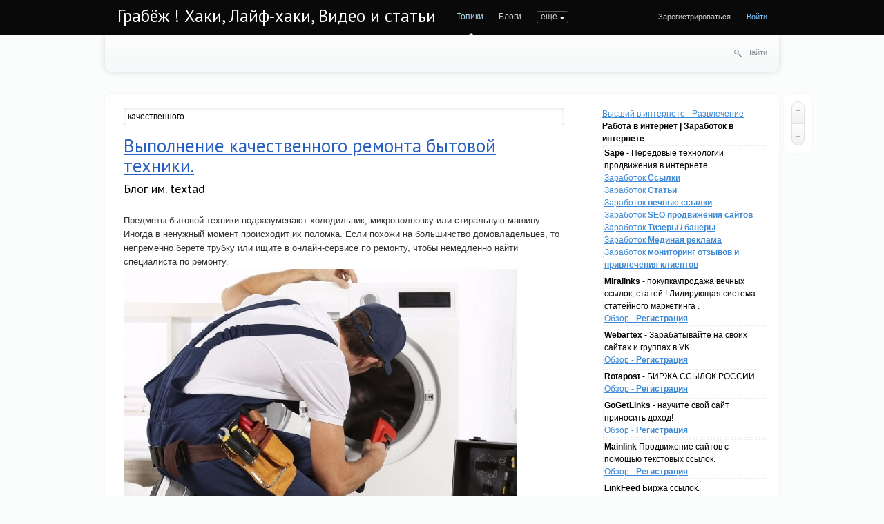

--- FILE ---
content_type: text/html; charset=utf-8
request_url: http://megagrabber.ru/tag/%D0%BA%D0%B0%D1%87%D0%B5%D1%81%D1%82%D0%B2%D0%B5%D0%BD%D0%BD%D0%BE%D0%B3%D0%BE/
body_size: 11634
content:
<!doctype html>

<!--[if lt IE 7]> <html class="no-js ie6 oldie" lang="ru"> <![endif]-->
<!--[if IE 7]>    <html class="no-js ie7 oldie" lang="ru"> <![endif]-->
<!--[if IE 8]>    <html class="no-js ie8 oldie" lang="ru"> <![endif]-->
<!--[if gt IE 8]><!--> <html class="no-js" lang="ru"> <!--<![endif]-->

<head>
	
	
	<meta charset="utf-8">
	<meta http-equiv="X-UA-Compatible" content="IE=edge,chrome=1">
	
	<title>качественного / Поиск по тегам / Грабёж ! Хаки, Лайф-хаки, Видео и статьи</title>
	
	<meta name="description" content="Немного примеров взломов , хакерства и лайф-хакерства. А также познавательное видео и статьи">
	<meta name="keywords" content="статьи, видел, взлом, грабер, наука , позновательно, примеры,, Выполнение,качественного,ремонта">

	<link rel='stylesheet' type='text/css' href='http://megagrabber.ru/templates/cache/synio/9a600e22aa7362eedb0b12e4f2b4e2d2.css' />

	
	<link href='http://fonts.googleapis.com/css?family=PT+Sans:400,700&subset=latin,cyrillic' rel='stylesheet' type='text/css'>

	<link href="http://megagrabber.ru/templates/skin/synio/images/favicon.ico?v1" rel="shortcut icon" />
	<link rel="search" type="application/opensearchdescription+xml" href="http://megagrabber.ru/search/opensearch/" title="Грабёж ! Хаки, Лайф-хаки, Видео и статьи" />

			<link rel="alternate" type="application/rss+xml" href="http://megagrabber.ru/rss/tag/качественного/" title="качественного">
	
			<link rel="canonical" href="http://megagrabber.ru/tag/качественного/" />
	
		
	
	<script type="text/javascript">
		var DIR_WEB_ROOT 			= 'http://megagrabber.ru';
		var DIR_STATIC_SKIN 		= 'http://megagrabber.ru/templates/skin/synio';
		var DIR_ROOT_ENGINE_LIB 	= 'http://megagrabber.ru/engine/lib';
		var LIVESTREET_SECURITY_KEY = '9f7048369c0309bdac636672159ce4dd';
		var SESSION_ID				= '0sier4strdb0m2mr66nau722t0';
		var BLOG_USE_TINYMCE		= '';
		
		var TINYMCE_LANG = 'en';
					TINYMCE_LANG = 'ru';
		
		var aRouter = new Array();
					aRouter['error'] = 'http://megagrabber.ru/error/';
					aRouter['registration'] = 'http://megagrabber.ru/registration/';
					aRouter['profile'] = 'http://megagrabber.ru/profile/';
					aRouter['my'] = 'http://megagrabber.ru/my/';
					aRouter['blog'] = 'http://megagrabber.ru/blog/';
					aRouter['personal_blog'] = 'http://megagrabber.ru/personal_blog/';
					aRouter['index'] = 'http://megagrabber.ru/index/';
					aRouter['topic'] = 'http://megagrabber.ru/topic/';
					aRouter['login'] = 'http://megagrabber.ru/login/';
					aRouter['people'] = 'http://megagrabber.ru/people/';
					aRouter['settings'] = 'http://megagrabber.ru/settings/';
					aRouter['tag'] = 'http://megagrabber.ru/tag/';
					aRouter['talk'] = 'http://megagrabber.ru/talk/';
					aRouter['comments'] = 'http://megagrabber.ru/comments/';
					aRouter['rss'] = 'http://megagrabber.ru/rss/';
					aRouter['link'] = 'http://megagrabber.ru/link/';
					aRouter['question'] = 'http://megagrabber.ru/question/';
					aRouter['blogs'] = 'http://megagrabber.ru/blogs/';
					aRouter['search'] = 'http://megagrabber.ru/search/';
					aRouter['admin'] = 'http://megagrabber.ru/admin/';
					aRouter['ajax'] = 'http://megagrabber.ru/ajax/';
					aRouter['feed'] = 'http://megagrabber.ru/feed/';
					aRouter['stream'] = 'http://megagrabber.ru/stream/';
					aRouter['photoset'] = 'http://megagrabber.ru/photoset/';
					aRouter['subscribe'] = 'http://megagrabber.ru/subscribe/';
			</script>
	
	
	<script type='text/javascript' src='http://megagrabber.ru/templates/cache/synio/91a5fb458981cd8e2ac702d30dc7680f.js'></script>
<!--[if lt IE 9]><script type='text/javascript' src='http://megagrabber.ru/engine/lib/external/html5shiv.js'></script><![endif]-->
<script type='text/javascript' src='http://yandex.st/share/share.js'></script>


	
	<script type="text/javascript">
		var tinyMCE = false;
		ls.lang.load([]);
		ls.registry.set('comment_max_tree',5);
		ls.registry.set('block_stream_show_tip',true);
	</script>
	
	
			<style>
			#container {
				width: 976px;
			}
		</style>
		
	
	
<!-- SAPE RTB JS -->
<script
    async="async"
    src="https://cdn-rtb.sape.ru/rtb-b/js/934/2/128934.js"
    type="text/javascript">
</script>
<!-- SAPE RTB END -->
</head>



	
	



<body class=" ls-user-role-guest ls-user-role-not-admin width-fixed">
	
	
	
				<div class="modal modal-login" id="window_login_form">
		<header class="modal-header">
			<a href="#" class="close jqmClose"></a>
		</header>
		
		
		<script type="text/javascript">
			jQuery(function($){
				$('#popup-login-form').bind('submit',function(){
					ls.user.login('popup-login-form');
					return false;
				});
				$('#popup-login-form-submit').attr('disabled',false);
			});
		</script>
		
		<div class="modal-content">
			<ul class="nav nav-pills nav-pills-tabs">
				<li class="active js-block-popup-login-item" data-type="login"><a href="#">Войти</a></li>
									<li><a href="http://megagrabber.ru/registration/">Регистрация</a></li>
								<li class="js-block-popup-login-item" data-type="reminder"><a href="#">Восстановление пароля</a></li>
			</ul>
			
			
			<div class="tab-content js-block-popup-login-content" data-type="login">
				
				<form action="http://megagrabber.ru/login/" method="post" id="popup-login-form">
					

					<p><input type="text" name="login" id="popup-login" placeholder="Логин или эл. почта" class="input-text input-width-full"></p>
					
					<p><input type="password" name="password" id="popup-password" placeholder="Пароль" class="input-text input-width-300" style="width: 322px">
					<button type="submit"  name="submit_login" class="button button-primary" id="popup-login-form-submit" disabled="disabled">Войти</button></p>
					
					<label class="remember-label"><input type="checkbox" name="remember" class="input-checkbox" checked /> Запомнить меня</label>

					<small class="validate-error-hide validate-error-login"></small>
					

					<input type="hidden" name="return-path" value="http://megagrabber.ru/tag/качественного">
				</form>
				
			</div>


						
			
			<div data-type="reminder" class="tab-content js-block-popup-login-content" style="display:none;">
				<script type="text/javascript">
					jQuery(document).ready(function($){
						$('#popup-reminder-form').bind('submit',function(){
							ls.user.reminder('popup-reminder-form');
							return false;
						});
						$('#popup-reminder-form-submit').attr('disabled',false);
					});
				</script>
				<form action="http://megagrabber.ru/login/reminder/" method="POST" id="popup-reminder-form">
					<p>
					<input type="text" name="mail" placeholder="Ваш e-mail" id="popup-reminder-mail" class="input-text input-width-300" />
					<small class="validate-error-hide validate-error-reminder"></small></p>

					<button type="submit" name="submit_reminder" class="button button-primary" id="popup-reminder-form-submit" disabled="disabled">Получить ссылку на изменение пароля</button>
				</form>
			</div>
		</div>
	</div>

		


	
	<div id="header-back"></div>
	
	<div id="container" class="">
		<header id="header" role="banner">
	
	<h1 class="site-name"><a href="http://megagrabber.ru">Грабёж ! Хаки, Лайф-хаки, Видео и статьи</a></h1>
	
	
	<ul class="nav nav-main" id="nav-main">
		<li class="active"><a href="http://megagrabber.ru">Топики</a> <i></i></li>
		<li ><a href="http://megagrabber.ru/blogs/">Блоги</a> <i></i></li>
		<li ><a href="http://megagrabber.ru/people/">Люди</a> <i></i></li>
		<li ><a href="http://megagrabber.ru/stream/">Активность</a> <i></i></li>

		

		<li class="nav-main-more"><a href="#" id="dropdown-mainmenu-trigger" onclick="return false">еще</a></li>
	</ul>

	<ul class="dropdown-nav-main dropdown-menu" id="dropdown-mainmenu-menu"></ul>

	
	
	
	
	
			<ul class="auth">
			
			<li><a href="http://megagrabber.ru/registration/" class="js-registration-form-show">Зарегистрироваться</a></li>
			<li><a href="http://megagrabber.ru/login/" class="js-login-form-show sign-in">Войти</a></li>
		</ul>
		
		
	
	
</header>

		<nav id="nav">
		
		
	<div class="search-header">
		<div class="search-header-show" id="search-header-show"><i class="icon-synio-search"></i> <a href="#" class="link-dotted">Найти</a></div>
		
		<form class="search-header-form" id="search-header-form" action="http://megagrabber.ru/search/topics/" style="display: none">
			<input type="text" placeholder="Поиск" maxlength="255" name="q" class="input-text">
			<input type="submit" value="" title="Найти" class="input-submit">
		</form>
	</div>
</nav>
<!-- SAPE RTB DIV 600x340 -->
<div id="SRTB_1035655"></div>
<!-- SAPE RTB END -->
		<div id="wrapper" class="">
							<aside id="sidebar" >
<a href="https://7ooo.ru/funny/" class="navi">Высший в интернете - Развлечение</a>
  <b>Работа в интернет | Заработок в интернете</b>
		<style>
.callout {
    margin: 0px;
    padding: 8px;
    border-left: 5px solid #2BA4EC;
	display: block;
	font-size: 14px;
    color: #333;
	background-color: #eee;
    border-color: #2BA4EC;
	}
</style>

				<div style="display: inline-block;border: 1px dashed #eee;padding: 1px;margin: 1px;">
				<b>Sape</b> - Передовые технологии продвижения в интернете 
				<br><a href="https://www.sape.ru/r.f1154426c0.php">Заработок <b>Ссылки</b></a>
				<br><a href="https://articles.sape.ru/r.f1154426c0.php">Заработок <b>Статьи</b></a>
				<br><a href="https://pr.sape.ru/r.f1154426c0.php">Заработок <b>вечные ссылки</b></a>
				<br><a href="https://www.seowizard.ru/r.f1154426c0.php">Заработок <b>SEO продвижения сайтов</b></a>
				<br><a href="https://rtb.sape.ru/r.f1154426c0.php">Заработок <b>Тизеры / банеры</b></a>
				<br><a href="https://traffic.sape.ru/r.f1154426c0.php">Заработок <b>Мединая реклама</b></a>
				<br><a href="https://repometr.com/r.f1154426c0.php">Заработок <b>мониторинг отзывов и привлечения клиентов</b></a>
				</div>
				<div style="display: inline-block;border: 1px dashed #eee;padding: 1px;margin: 1px;">
				<b>Miralinks</b> - покупка\продажа вечных ссылок, статей ! Лидирующая система статейного маркетинга . 
				<br><a href="https://www.miralinks.ru/from:193625">Обзор - <b>Регистрация</b></a>
				</div>
				<div style="display: inline-block;border: 1px dashed #eee;padding: 1px;margin: 1px;">
				<b>Webartex</b> - Зарабатывайте на своих сайтах и группах в VK . 
				<br><a href="https://webartex.ru/?r=hiqpcpxp">Обзор - <b>Регистрация</b></a>
				</div>
				<div style="display: inline-block;border: 1px dashed #eee;padding: 1px;margin: 1px;">
				<b>Rotapost</b> - БИРЖА ССЫЛОК РОССИИ
				<br><a href="https://www.rotapost.ru?a=buxifehaxaxi">Обзор - <b>Регистрация</b></a>
				</div>
				<div style="display: inline-block;border: 1px dashed #eee;padding: 1px;margin: 1px;">
				<b>GoGetLinks</b> - научите свой сайт приносить доход! 
				<br><a href="https://gogetlinks.net/?inv=7pmrtf">Обзор - <b>Регистрация</b></a>
				</div>
				<div style="display: inline-block;border: 1px dashed #eee;padding: 1px;margin: 1px;">
				<b>Mainlink</b> Продвижение сайтов с помощью текстовых ссылок.
				<br><a href="https://www.mainlink.ru/?partnerid=123851">Обзор - <b>Регистрация</b></a>
				</div>
				<div style="display: inline-block;border: 1px dashed #eee;padding: 1px;margin: 1px;">
				<b>LinkFeed</b> Биржа ссылок.
				<br><a href="http://www.linkfeed.ru/2778633">Обзор - <b>Регистрация</b></a>
				</div>
				<br><b>Развлечения на выбор !</b><div style="display: inline-block;width:215px;border: 1px dashed #eee;padding: 2px;margin: 2px;overflow: hidden;background-color: #fff;"><div><a href="https://7ooo.ru/group/59/" style="text-decoration: none;"><div style="font-family: arial,sans-serif;font-size: 11px;color: #666;text-decoration: none;user-select: none;outline: none;border: 1px solid #eee;border-radius: 3px;background: #eee;padding: 3px;" title="Запись группы">JoyReactor - смешные картинки ...</div></a><a style="font-size: 15px;color: #444;text-decoration: none;font-family: Tahoma;" href="https://7ooo.ru/group/2026/01/18/986-post-6247275-grss-465323783.html" class="link"><b>Пост №6247275</b><br>
		<img src="https://7ooo.ru/engine/redirect.php?images=1&url=//img0.reactor.cc/pics/post/spykeee1945-artist-Tifa-Lockhart-Final-Fantasy-VII-9233872.jpeg" style="max-width: 200px;">
		Автор: x19bit

Развернуть  
Комментировать&nbsp;</a></div></div><div style="display: inline-block;width:215px;border: 1px dashed #eee;padding: 2px;margin: 2px;overflow: hidden;background-color: #fff;"><div><a href="https://7ooo.ru/group/59/" style="text-decoration: none;"><div style="font-family: arial,sans-serif;font-size: 11px;color: #666;text-decoration: none;user-select: none;outline: none;border: 1px solid #eee;border-radius: 3px;background: #eee;padding: 3px;" title="Запись группы">JoyReactor - смешные картинки ...</div></a><a style="font-size: 15px;color: #444;text-decoration: none;font-family: Tahoma;" href="https://7ooo.ru/group/2026/01/18/843-post-6247248-grss-465333913.html" class="link"><b>Пост №6247248</b><br>
		<img src="https://7ooo.ru/engine/redirect.php?images=1&url=//img1.reactor.cc/pics/post/kei-%28soundcross%29-artist-Zenless-Zone-Zero-%D0%98%D0%B3%D1%80%D1%8B-9233763.jpeg" style="max-width: 200px;">
		Автор: ReaverSK91

АвторРазвернуть  
Комментировать&nbsp;</a></div></div><div style="display: inline-block;width:215px;border: 1px dashed #eee;padding: 2px;margin: 2px;overflow: hidden;background-color: #fff;"><div><a href="https://7ooo.ru/group/59/" style="text-decoration: none;"><div style="font-family: arial,sans-serif;font-size: 11px;color: #666;text-decoration: none;user-select: none;outline: none;border: 1px solid #eee;border-radius: 3px;background: #eee;padding: 3px;" title="Запись группы">JoyReactor - смешные картинки ...</div></a><a style="font-size: 15px;color: #444;text-decoration: none;font-family: Tahoma;" href="https://7ooo.ru/group/2026/01/17/041-post-6247225-grss-465333910.html" class="link"><b>Пост №6247225</b><br>
		<img src="https://7ooo.ru/engine/redirect.php?images=1&url=//img1.reactor.cc/pics/post/Warhammer-40000-%D0%9A%D0%BE%D0%BC%D0%B8%D0%BA%D1%81%D1%8B-wh-humor-Wh-Other-9233721.jpeg" style="max-width: 200px;">
		Автор: Dendy27

Развернуть  
Комментировать&nbsp;</a></div></div><div style="display: inline-block;width:215px;border: 1px dashed #eee;padding: 2px;margin: 2px;overflow: hidden;background-color: #fff;"><div><a href="https://7ooo.ru/group/59/" style="text-decoration: none;"><div style="font-family: arial,sans-serif;font-size: 11px;color: #666;text-decoration: none;user-select: none;outline: none;border: 1px solid #eee;border-radius: 3px;background: #eee;padding: 3px;" title="Запись группы">JoyReactor - смешные картинки ...</div></a><a style="font-size: 15px;color: #444;text-decoration: none;font-family: Tahoma;" href="https://7ooo.ru/group/2026/01/17/199-post-6247213-grss-465333911.html" class="link"><b>Пост №6247213</b><br>
		<img src="https://7ooo.ru/engine/redirect.php?images=1&url=//img10.reactor.cc/pics/post/DemonUdo-artist-%D0%BD%D0%B0%D1%80%D0%B8%D1%81%D0%BE%D0%B2%D0%B0%D0%BB-%D1%81%D0%B0%D0%BC-%D0%B0%D1%80%D1%82-%D0%B1%D0%B0%D1%80%D1%8B%D1%88%D0%BD%D1%8F-9233709.jpeg" style="max-width: 200px;">
		Автор: Herturabo

Как вам короткие прически у дам?Развернуть  
Комментировать&nbsp;</a></div></div><div style="display: inline-block;width:215px;border: 1px dashed #eee;padding: 2px;margin: 2px;overflow: hidden;background-color: #fff;"><div><a href="https://7ooo.ru/group/59/" style="text-decoration: none;"><div style="font-family: arial,sans-serif;font-size: 11px;color: #666;text-decoration: none;user-select: none;outline: none;border: 1px solid #eee;border-radius: 3px;background: #eee;padding: 3px;" title="Запись группы">JoyReactor - смешные картинки ...</div></a><a style="font-size: 15px;color: #444;text-decoration: none;font-family: Tahoma;" href="https://7ooo.ru/group/2026/01/17/606-post-6247050-grss-465333906.html" class="link"><b>Пост №6247050</b><br>
		<img src="https://7ooo.ru/engine/redirect.php?images=1&url=//img0.reactor.cc/pics/post/HOMM-III-Heroes-of-Might-and-Magic-%D0%98%D0%B3%D1%80%D1%8B-9233360.png" style="max-width: 200px;">
		Автор: addisay

Развернуть  
Комментировать&nbsp;</a></div></div><div style="display: inline-block;width:215px;border: 1px dashed #eee;padding: 2px;margin: 2px;overflow: hidden;background-color: #fff;"><div><a href="https://7ooo.ru/group/59/" style="text-decoration: none;"><div style="font-family: arial,sans-serif;font-size: 11px;color: #666;text-decoration: none;user-select: none;outline: none;border: 1px solid #eee;border-radius: 3px;background: #eee;padding: 3px;" title="Запись группы">JoyReactor - смешные картинки ...</div></a><a style="font-size: 15px;color: #444;text-decoration: none;font-family: Tahoma;" href="https://7ooo.ru/group/2026/01/17/736-post-6247025-grss-465333914.html" class="link"><b>Пост №6247025</b><br>
		<img src="https://7ooo.ru/engine/redirect.php?images=1&url=//img0.reactor.cc/pics/post/Engineer-%28TF2%29-Team-Fortress-2-Team-Fortress-%D0%98%D0%B3%D1%80%D1%8B-9233326.jpeg" style="max-width: 200px;">
		Автор: Mrlighting

Тёмное прошлоеРазвернуть  
Комментировать&nbsp;</a></div></div><div style="display: inline-block;width:215px;border: 1px dashed #eee;padding: 2px;margin: 2px;overflow: hidden;background-color: #fff;"><div><a href="https://7ooo.ru/group/59/" style="text-decoration: none;"><div style="font-family: arial,sans-serif;font-size: 11px;color: #666;text-decoration: none;user-select: none;outline: none;border: 1px solid #eee;border-radius: 3px;background: #eee;padding: 3px;" title="Запись группы">JoyReactor - смешные картинки ...</div></a><a style="font-size: 15px;color: #444;text-decoration: none;font-family: Tahoma;" href="https://7ooo.ru/group/2026/01/16/486-post-6246147-grss-465333912.html" class="link"><b>Пост №6246147</b><br>
		<img src="https://7ooo.ru/engine/redirect.php?images=1&url=//img10.reactor.cc/pics/post/Ineffa-%28Genshin-Impact%29-Genshin-Impact-Aino-%28Genshin-Impact%29-Genshin-Impact-Ero-9231124.jpeg" style="max-width: 200px;">
		Автор: Anakros

Развернуть  
Комментировать&nbsp;</a></div></div>  <br><a href="https://t.me/s/ru7ooo"><b>t.me/s/ru7ooo</b></a>
				<br><a href="https://7ooo-ru.livejournal.com/"><b>7ooo-ru.livejournal.com</b></a>
				<br><a href="https://pc7ooo.livejournal.com/"><b>pc7ooo.livejournal.com/</b></a>
				<br><a href="https://vk.com/7ooo_ru"><b>vk.com/7ooo_ru</b></a>
				<br><a href="https://vk.com/kkiinnoo_ru"><b>vk.com/kkiinnoo_ru</b></a>
				<br><a href="https://vk.com/auto_7ooo"><b>vk.com/auto_7ooo</b></a>
				<br><a href="https://vk.com/pc7ooo"><b>vk.com/pc7ooo</b></a>
				<br><a href="https://vk.com/sport_7ooo"><b>vk.com/sport_7ooo</b></a>
				<br><a href="https://ok.ru/ru7ooo"><b>ok.ru/ru7ooo</b></a>
				<br><a href="https://ok.ru/pc7ooo"><b>ok.ru/pc7ooo</b></a>
				<br><a href="https://my.mail.ru/community/7ooo/"><b>my.mail.ru/community/7ooo/</b></a>
				<br><a href="https://www.pinterest.ru/7ooo_ru/высший-в-интернете/"><b>pinterest.ru/7ooo_ru/высший-в-интернете/</b></a>
				<br><a href="https://ru.pinterest.com/cetkijpk/пк-и-игры/"><b>ru.pinterest.com/cetkijpk/пк-и-игры/</b></a>
				<br><a href="http://thehole.ru/people/"><b>Ссылки thehole.ru</b></a>
<script type="text/javascript">
<!--
var _acic={dataProvider:15};(function(){var e=document.createElement("script");e.type="text/javascript";e.async=true;e.src="https://www2.acint.net/aci.js";var t=document.getElementsByTagName("script")[0];t.parentNode.insertBefore(e,t)})()
//-->
</script>
<br>
	

						<section class="block block-type-tags">
	<header class="block-header sep">
		<h3>Теги</h3>
		
		<ul class="nav nav-pills">
			<li class="active js-block-tags-item" data-type="all"><a href="#">Все теги</a></li>
			
			
		</ul>
	</header>
	
	
	<div class="block-content">
		<form action="" method="GET" class="js-tag-search-form search-form-wrapper">
			<div class="search-input-wrapper">
				<input type="text" name="tag" placeholder="Поиск тегов" value="" class="input-text input-width-full autocomplete-tags js-tag-search" />
				<div class="input-submit" onclick="jQuery('.js-tag-search-form').submit()"></div>
			</div>
		</form>

		<div class="js-block-tags-content" data-type="all">
							<ul class="tag-cloud word-wrap">
											<li><a class="tag-size-2" href="http://megagrabber.ru/tag/Lolzteam/">Lolzteam</a></li>
											<li><a class="tag-size-1" href="http://megagrabber.ru/tag/Love/">Love</a></li>
											<li><a class="tag-size-2" href="http://megagrabber.ru/tag/Market/">Market</a></li>
											<li><a class="tag-size-2" href="http://megagrabber.ru/tag/%D0%91%D0%B8%D0%B7%D0%BD%D0%B5%D1%81/">Бизнес</a></li>
											<li><a class="tag-size-2" href="http://megagrabber.ru/tag/%D0%B1%D1%83%D0%B4%D0%B5%D1%82/">будет</a></li>
											<li><a class="tag-size-10" href="http://megagrabber.ru/tag/%D0%B2%D0%B7%D0%BB%D0%BE%D0%BC/">взлом</a></li>
											<li><a class="tag-size-2" href="http://megagrabber.ru/tag/%D0%92%D1%8B%D0%BF%D0%BE%D0%BB%D0%BD%D0%B5%D0%BD%D0%B8%D0%B5/">Выполнение</a></li>
											<li><a class="tag-size-10" href="http://megagrabber.ru/tag/%D0%B3%D1%80%D0%B0%D0%B1%D0%B5%D0%B6/">грабеж</a></li>
											<li><a class="tag-size-2" href="http://megagrabber.ru/tag/%D0%B4%D0%B5%D0%BD%D1%8C%D0%B3%D0%B8/">деньги</a></li>
											<li><a class="tag-size-2" href="http://megagrabber.ru/tag/%D0%94%D0%BE%D0%BC/">Дом</a></li>
											<li><a class="tag-size-2" href="http://megagrabber.ru/tag/%D0%B5%D1%81%D0%BB%D0%B8/">если</a></li>
											<li><a class="tag-size-10" href="http://megagrabber.ru/tag/%D0%B6%D0%B0%D0%BA%D0%B5%D1%80%D1%81%D1%82%D0%B2%D0%BE/">жакерство</a></li>
											<li><a class="tag-size-2" href="http://megagrabber.ru/tag/%D0%B8%D0%B3%D1%80/">игр</a></li>
											<li><a class="tag-size-2" href="http://megagrabber.ru/tag/%D0%98%D0%B3%D1%80%D0%B0%D0%B9%D1%82%D0%B5/">Играйте</a></li>
											<li><a class="tag-size-2" href="http://megagrabber.ru/tag/%D0%B8%D0%B3%D1%80%D0%BE%D0%BA/">игрок</a></li>
											<li><a class="tag-size-2" href="http://megagrabber.ru/tag/%D0%B8%D0%B3%D1%80%D1%8B/">игры</a></li>
											<li><a class="tag-size-2" href="http://megagrabber.ru/tag/%D0%98%D0%B7%D0%B3%D0%BE%D1%82%D0%BE%D0%B2%D0%BB%D0%B5%D0%BD%D0%B8%D0%B5/">Изготовление</a></li>
											<li><a class="tag-size-2" href="http://megagrabber.ru/tag/%D0%B8%D0%BD%D1%82%D0%B5%D1%80%D0%BD%D0%B5%D1%82/">интернет</a></li>
											<li><a class="tag-size-2" href="http://megagrabber.ru/tag/%D0%98%D0%BD%D1%82%D0%B5%D1%80%D0%BD%D0%B5%D1%82-%D0%BC%D0%B0%D0%B3%D0%B0%D0%B7%D0%B8%D0%BD/">Интернет-магазин</a></li>
											<li><a class="tag-size-2" href="http://megagrabber.ru/tag/%D0%98%D1%81%D0%BF%D0%BE%D0%BB%D1%8C%D0%B7%D0%BE%D0%B2%D0%B0%D0%BD%D0%B8%D0%B5/">Использование</a></li>
											<li><a class="tag-size-2" href="http://megagrabber.ru/tag/%D0%BA%D0%B0%D0%B6%D0%B4%D1%8B%D0%B9/">каждый</a></li>
											<li><a class="tag-size-3" href="http://megagrabber.ru/tag/%D0%BA%D0%B0%D0%B7%D0%B8%D0%BD%D0%BE/">казино</a></li>
											<li><a class="tag-size-3" href="http://megagrabber.ru/tag/%D0%9A%D0%B0%D0%BA/">Как</a></li>
											<li><a class="tag-size-2" href="http://megagrabber.ru/tag/%D0%9A%D0%B0%D0%BA%D0%B8%D0%B5/">Какие</a></li>
											<li><a class="tag-size-2" href="http://megagrabber.ru/tag/%D0%BA%D0%B0%D1%87%D0%B5%D1%81%D1%82%D0%B2%D0%B5%D0%BD%D0%BD%D1%8B%D1%85/">качественных</a></li>
											<li><a class="tag-size-2" href="http://megagrabber.ru/tag/%D0%BA%D0%B2%D0%B0%D1%80%D1%82%D0%B8%D1%80%D0%B0/">квартира</a></li>
											<li><a class="tag-size-1" href="http://megagrabber.ru/tag/%D0%BA%D0%B2%D0%B5%D1%81%D1%82%D1%8B/">квесты</a></li>
											<li><a class="tag-size-2" href="http://megagrabber.ru/tag/%D0%BA%D0%BE%D0%B3%D0%B4%D0%B0/">когда</a></li>
											<li><a class="tag-size-1" href="http://megagrabber.ru/tag/%D0%BA%D0%BE%D0%BC%D0%BF%D1%8C%D1%8E%D1%82%D0%B5%D1%80/">компьютер</a></li>
											<li><a class="tag-size-1" href="http://megagrabber.ru/tag/%D0%BA%D0%BE%D0%BD%D1%81%D1%82%D1%80%D1%83%D0%BA%D1%82%D0%BE%D1%80%D1%83/">конструктору</a></li>
											<li><a class="tag-size-2" href="http://megagrabber.ru/tag/%D0%BA%D1%83%D0%BF%D0%B8%D1%82%D1%8C/">купить</a></li>
											<li><a class="tag-size-2" href="http://megagrabber.ru/tag/%D0%9A%D1%83%D0%BF%D0%BE%D0%BD/">Купон</a></li>
											<li><a class="tag-size-2" href="http://megagrabber.ru/tag/%D0%BB%D1%83%D1%87%D1%88%D0%B8%D0%B5/">лучшие</a></li>
											<li><a class="tag-size-2" href="http://megagrabber.ru/tag/%D0%9B%D1%8E%D0%B4%D0%B8/">Люди</a></li>
											<li><a class="tag-size-1" href="http://megagrabber.ru/tag/%D0%BC%D0%B8%D0%BD%D1%8C%D0%BE%D0%BD%D1%8B/">миньоны</a></li>
											<li><a class="tag-size-1" href="http://megagrabber.ru/tag/%D0%BC%D0%BE%D0%B4%D0%B5%D0%BB%D1%8F%D0%BC%D0%B8/">моделями</a></li>
											<li><a class="tag-size-2" href="http://megagrabber.ru/tag/%D0%9C%D0%BE%D1%81%D0%BA%D0%B2%D0%B0/">Москва</a></li>
											<li><a class="tag-size-1" href="http://megagrabber.ru/tag/%D0%9E%D0%B1%D0%B7%D0%BE%D1%80%D1%8B/">Обзоры</a></li>
											<li><a class="tag-size-3" href="http://megagrabber.ru/tag/%D0%BE%D0%BD%D0%BB%D0%B0%D0%B9%D0%BD/">онлайн</a></li>
											<li><a class="tag-size-1" href="http://megagrabber.ru/tag/%D0%9F%D0%B0%D0%BC%D1%8F%D1%82%D0%BD%D0%B8%D0%BA/">Памятник</a></li>
											<li><a class="tag-size-2" href="http://megagrabber.ru/tag/%D0%BF%D0%BB%D0%BE%D1%89%D0%B0%D0%B4%D0%BA%D0%B0/">площадка</a></li>
											<li><a class="tag-size-2" href="http://megagrabber.ru/tag/%D0%BF%D0%BE%D0%BB%D1%8C%D0%B7%D0%BE%D0%B2%D0%B0%D1%82%D1%8C%D1%81%D1%8F/">пользоваться</a></li>
											<li><a class="tag-size-2" href="http://megagrabber.ru/tag/%D0%BF%D0%BE%D0%BB%D1%8C%D0%B7%D1%83%D1%8E%D1%82%D1%81%D1%8F/">пользуются</a></li>
											<li><a class="tag-size-2" href="http://megagrabber.ru/tag/%D0%BF%D0%BE%D0%BF%D1%83%D0%BB%D1%8F%D1%80%D0%BD%D0%BE%D1%81%D1%82%D1%8C/">популярность</a></li>
											<li><a class="tag-size-3" href="http://megagrabber.ru/tag/%D0%9F%D0%BE%D1%87%D0%B5%D0%BC%D1%83/">Почему</a></li>
											<li><a class="tag-size-2" href="http://megagrabber.ru/tag/%D0%BF%D1%80%D0%B0%D0%B2%D0%B8%D0%BB%D1%8C%D0%BD%D0%BE/">правильно</a></li>
											<li><a class="tag-size-10" href="http://megagrabber.ru/tag/%D0%BF%D1%80%D0%B8%D0%BC%D0%B5%D1%80%D1%8B/">примеры</a></li>
											<li><a class="tag-size-2" href="http://megagrabber.ru/tag/%D0%BF%D1%80%D0%B8%D1%85%D0%BE%D0%B4%D1%8F%D1%82/">приходят</a></li>
											<li><a class="tag-size-2" href="http://megagrabber.ru/tag/%D0%BF%D1%80%D0%BE%D0%B4%D0%B0%D0%B6/">продаж</a></li>
											<li><a class="tag-size-2" href="http://megagrabber.ru/tag/%D0%BF%D1%80%D0%BE%D0%B4%D0%B0%D1%82%D1%8C/">продать</a></li>
											<li><a class="tag-size-2" href="http://megagrabber.ru/tag/%D0%A0%D0%B0%D0%B1%D0%BE%D1%82%D0%B0/">Работа</a></li>
											<li><a class="tag-size-2" href="http://megagrabber.ru/tag/%D1%80%D0%B0%D0%B7%D0%BD%D0%BE%D0%BE%D0%B1%D1%80%D0%B0%D0%B7%D0%B8%D0%B5/">разнообразие</a></li>
											<li><a class="tag-size-1" href="http://megagrabber.ru/tag/%D1%80%D0%B5%D0%BA%D0%BB%D0%B0%D0%BC%D0%BD%D0%BE%D0%B9/">рекламной</a></li>
											<li><a class="tag-size-2" href="http://megagrabber.ru/tag/%D1%80%D0%B5%D0%BC%D0%BE%D0%BD%D1%82/">ремонт</a></li>
											<li><a class="tag-size-2" href="http://megagrabber.ru/tag/%D1%80%D0%B5%D0%BC%D0%BE%D0%BD%D1%82%D0%B0/">ремонта</a></li>
											<li><a class="tag-size-2" href="http://megagrabber.ru/tag/%D1%80%D0%B5%D1%88%D0%B5%D0%BD%D0%B8%D0%B5/">решение</a></li>
											<li><a class="tag-size-2" href="http://megagrabber.ru/tag/%D0%A0%D0%BE%D1%81%D1%81%D0%B8%D1%8F/">Россия</a></li>
											<li><a class="tag-size-2" href="http://megagrabber.ru/tag/%D1%81%D0%B0%D0%B9%D1%82/">сайт</a></li>
											<li><a class="tag-size-2" href="http://megagrabber.ru/tag/%D0%A1%D0%B0%D0%BD%D0%BA%D1%82-%D0%9F%D0%B5%D1%82%D0%B5%D1%80%D0%B1%D1%83%D1%80%D0%B3/">Санкт-Петербург</a></li>
											<li><a class="tag-size-2" href="http://megagrabber.ru/tag/%D1%81%D0%B5%D1%80%D0%B2%D0%B8%D1%81%D0%B0/">сервиса</a></li>
											<li><a class="tag-size-2" href="http://megagrabber.ru/tag/%D1%81%D0%B5%D1%82%D1%8C/">сеть</a></li>
											<li><a class="tag-size-2" href="http://megagrabber.ru/tag/%D1%81%D0%BB%D0%BE%D1%82/">слот</a></li>
											<li><a class="tag-size-1" href="http://megagrabber.ru/tag/%D1%81%D0%BE%D0%BE%D0%B1%D1%89%D0%B5%D1%81%D1%82%D0%B2%D0%BE%D0%BC/">сообществом</a></li>
											<li><a class="tag-size-2" href="http://megagrabber.ru/tag/%D1%81%D0%BE%D1%86%D0%B8%D0%B0%D0%BB%D1%8C%D0%BD%D0%B0%D1%8F/">социальная</a></li>
											<li><a class="tag-size-2" href="http://megagrabber.ru/tag/%D1%81%D1%82%D1%80%D0%B0%D0%BD%D0%B0/">страна</a></li>
											<li><a class="tag-size-2" href="http://megagrabber.ru/tag/%D1%81%D1%83%D1%89%D0%BD%D0%BE%D1%81%D1%82%D1%8C/">сущность</a></li>
											<li><a class="tag-size-1" href="http://megagrabber.ru/tag/%D1%82%D0%B5%D0%BC%D0%B0%D1%82%D0%B8%D0%BA%D0%B8/">тематики</a></li>
											<li><a class="tag-size-2" href="http://megagrabber.ru/tag/%D1%83%D1%81%D0%BB%D1%83%D0%B3%D0%B0%D0%BC%D0%B8/">услугами</a></li>
											<li><a class="tag-size-2" href="http://megagrabber.ru/tag/%D1%86%D0%B5%D0%BD%D0%B0/">цена</a></li>
											<li><a class="tag-size-2" href="http://megagrabber.ru/tag/%D1%8F%D0%B2%D0%BB%D1%8F%D0%B5%D1%82%D1%81%D1%8F/">является</a></li>
									</ul>
					</div>

			</div>
</section>
										<section class="block block-type-stream">
	

	<header class="block-header sep">
		<h3><a href="http://megagrabber.ru/comments/" title="Весь эфир">Прямой эфир</a></h3>
		<div class="block-update js-block-stream-update"></div>
		
		<ul class="nav nav-pills js-block-stream-nav" >
			<li class="active js-block-stream-item" data-type="comment"><a href="#">Комментарии</a></li>
			<li class="js-block-stream-item" data-type="topic"><a href="#">Публикации</a></li>
			
		</ul>
		
		<ul class="nav nav-pills js-block-stream-dropdown" style="display: none;">
			<li class="dropdown active js-block-stream-dropdown-trigger"><a href="#">Комментарии</a> <i class="icon-synio-arrows"></i>
				<ul class="dropdown-menu js-block-stream-dropdown-items">
					<li class="active js-block-stream-item" data-type="comment"><a href="#">Комментарии</a></li>
					<li class="js-block-stream-item" data-type="topic"><a href="#">Публикации</a></li>
					
				</ul>
			</li>
		</ul>
	</header>
	
	<div class="block-content">
		<div class="js-block-stream-content">
			
		</div>
	</div>
</section>


					


<div class="sticky-block2" style="">
    <div class="inner2" style="max-width: 250px;">
<!-- SAPE RTB DIV 240x400 -->
<div id="SRTB_1035658"></div>
<!-- SAPE RTB END -->
<br>
<!-- SAPE RTB DIV 240x400 -->
<div id="SRTB_1035660"></div>
<!-- SAPE RTB END -->
</div>
</div>
</aside>

<script>
$(window).scroll(function() {
    var sb_m = 10; /* отступ сверху и снизу */
    var mb = 500; /* высота подвала с запасом */
    var st = $(window).scrollTop();
    var sb = $(".sticky-block2");
    var sbi = $(".sticky-block2 .inner2");
    var sb_ot = sb.offset().top;
    var sbi_ot = sbi.offset().top;
    var sb_h = sb.height();
 
    if(sb_h + $(document).scrollTop() + sb_m + mb < $(document).height()) {
        if(st > sb_ot) {
            var h = Math.round(st - sb_ot) + sb_m;
            sb.css({"paddingTop" : h});
        }
        else {
            sb.css({"paddingTop" : 0});
        }
    }
});
</script>


<script>
$(window).scroll(function() {
    var sb_m = 10; /* отступ сверху и снизу */
    var mb = 300; /* высота подвала с запасом */
    var st = $(window).scrollTop();
    var sb = $(".sticky-block");
    var sbi = $(".sticky-block .inner");
    var sb_ot = sb.offset().top;
    var sbi_ot = sbi.offset().top;
    var sb_h = sb.height();
 
    if(sb_h + $(document).scrollTop() + sb_m + mb < $(document).height()) {
        if(st > sb_ot) {
            var h = Math.round(st - sb_ot) + sb_m;
            sb.css({"paddingTop" : h});
        }
        else {
            sb.css({"paddingTop" : 0});
        }
    }
});
</script>

<div class="sticky-block" style="position: absolute;left: 0;top: 500;">
    <div class="inner" style="max-width: 200px;">
<!-- SAPE RTB DIV 160x600 -->
<div id="SRTB_1035657"></div>
<!-- SAPE RTB END -->

</div>
</div>	
					
			<div id="content" role="main"  >
				
					

	
				
				


<form action="" method="GET" class="js-tag-search-form search-tags">
	<input type="text" name="tag" placeholder="Поиск тегов" value="качественного" class="input-text input-width-full autocomplete-tags js-tag-search" />
</form>


	

									

<article class="topic topic-type-topic js-topic">
	<header class="topic-header">
		<h1 class="topic-title word-wrap">
							<a href="http://megagrabber.ru/textad/2021/07/07/vypolnenie-kachestvennogo-remonta-bytovoy-tehniki.html">Выполнение качественного ремонта бытовой техники.</a>
						
						
					</h1>
		
		
		<div class="topic-info">
			<a href="http://megagrabber.ru/profile/textad/created/topics/" class="topic-blog">Блог им. textad</a> 
					</div>
		
			</header>
   
   
<div class="topic-content text">
	
	
			Предметы бытовой техники подразумевают холодильник, микроволновку или стиральную машину. Иногда в ненужный момент происходит их поломка. Если похожи на большинство домовладельцев, то непременно берете трубку или ищите в онлайн-сервисе по ремонту, чтобы немедленно найти специалиста по ремонту.<br/>
<img src="http://megagrabber.ru/uploads/images/00/00/02/2021/07/07/98cc7fbdac.jpg"/><br/>
Если ваша стиральная машина не работает или не перемешивает, не осушает или не чистит одежду, поможет опытный мастер. Когда ваш фронтальный погрузчик не включается, стоит сделать проверку переключателя защелки крышки на дверной коробке. Он должен двигаться свободно. На машинах с верхней загрузкой включите машину, затем с открытой верхней крышкой протолкните в приемное отверстие (на машине) тупым концом ручки. Это освободит место от мусора, который забивает эту зону удара. Если машина не перемешивает, обратитесь к <a href="http://2uha.net/cgi-bin/goto.pl?red=https://m911.com.ua">https://m911.com.ua</a>, чтобы вызвать нужного специалиста. Причиной также могут быть сломанные направляющие зубцы. Они расположены в пластиковой конусообразной мешалке. В стиральные машины без слива воды часто попадает мусор или кусок рваной ткани. Он забивает насос, который механически сливает воду. Попробуйте загрузить в машину меньшее количество одежды, чтобы обеспечить большее соотношение воды для полоскания к одежде. Кроме того, попробуйте использовать меньше моющего средства. Большое количество порошка приведет к повторному осаждению ворса и других частиц обратно на одежду.
		
					<br/>
			<a href="http://megagrabber.ru/textad/2021/07/07/vypolnenie-kachestvennogo-remonta-bytovoy-tehniki.html#cut" title="Читать дальше">
									Читать дальше &rarr;
							</a>
				
	
</div> 


				

	<footer class="topic-footer">
		<ul class="topic-tags js-favourite-insert-after-form js-favourite-tags-topic-2391">
			<li><i class="icon-synio-tags"></i></li>
			
			<li><a rel="tag" href="http://megagrabber.ru/tag/%D0%92%D1%8B%D0%BF%D0%BE%D0%BB%D0%BD%D0%B5%D0%BD%D0%B8%D0%B5/">Выполнение</a></li><li>, <a rel="tag" href="http://megagrabber.ru/tag/%D0%BA%D0%B0%D1%87%D0%B5%D1%81%D1%82%D0%B2%D0%B5%D0%BD%D0%BD%D0%BE%D0%B3%D0%BE/">качественного</a></li><li>, <a rel="tag" href="http://megagrabber.ru/tag/%D1%80%D0%B5%D0%BC%D0%BE%D0%BD%D1%82%D0%B0/">ремонта</a></li>		</ul>
		
		
		<div class="topic-share" id="topic_share_2391">
			
				<div class="yashare-auto-init" data-yashareTitle="Выполнение качественного ремонта бытовой техники." data-yashareLink="http://megagrabber.ru/textad/2021/07/07/vypolnenie-kachestvennogo-remonta-bytovoy-tehniki.html" data-yashareL10n="ru" data-yashareType="button" data-yashareQuickServices="yaru,vkontakte,facebook,twitter,odnoklassniki,moimir,lj,gplus"></div>
			
			<div class="arrow"></div>
			<div class="close" onclick="jQuery('#topic_share_2391').slideToggle(); return false;"></div>
		</div>


		<ul class="topic-info">
			<li class="topic-info-author">
				<a href="http://megagrabber.ru/profile/textad/"><img src="http://megagrabber.ru/uploads/images/00/00/02/2020/06/10/avatar_24x24.png?102855" alt="avatar" class="avatar" /></a>
				<a rel="author" href="http://megagrabber.ru/profile/textad/">textad</a>
			</li>
			<li class="topic-info-date">
				<time datetime="2021-07-07T14:38:46+04:00" title="7 июля 2021, 14:38">
					7 июля 2021, 14:38
				</time>
			</li>
			<li class="topic-info-share" data-topic-id="2391" onclick="jQuery('#topic_share_2391').slideToggle(); return false;"><i class="icon-synio-share-blue" title="Поделиться"></i></li>
			
			<li class="topic-info-favourite" onclick="return ls.favourite.toggle(2391,$('#fav_topic_2391'),'topic');">
				<i id="fav_topic_2391" class="favourite "></i>
				<span class="favourite-count" id="fav_count_topic_2391"></span>
			</li>
		
							<li class="topic-info-comments">
											<a href="http://megagrabber.ru/textad/2021/07/07/vypolnenie-kachestvennogo-remonta-bytovoy-tehniki.html#comments" title="читать комментарии">
															<i class="icon-synio-comments-blue"></i>
														
							<span>0</span>
						</a>
									</li>
			

													
			<li class="topic-info-vote">
				<div id="vote_area_topic_2391" class="vote-topic
																																																						vote-count-zero
																																																				
																																			vote-not-self
																																		
																																			not-voted
																																		
																																			vote-nobuttons
																																		
																	
																	js-infobox-vote-topic">
					<div class="vote-item vote-down" onclick="return ls.vote.vote(2391,this,-1,'topic');"><span><i></i></span></div>
					<div class="vote-item vote-count" title="всего проголосовало: 0">
						<span id="vote_total_topic_2391">
															0
													</span>
					</div>
					<div class="vote-item vote-up" onclick="return ls.vote.vote(2391,this,1,'topic');"><span><i></i></span></div>
											<div id="vote-info-topic-2391" style="display: none;">
							<ul class="vote-topic-info">
								<li><i class="icon-synio-vote-info-up"></i> 0</li>
								<li><i class="icon-synio-vote-info-down"></i> 0</li>
								<li><i class="icon-synio-vote-info-zero"></i> 0</li>
								
							</ul>
						</div>
									</div>
			</li>
			
			<li class="topic-info-comments">
    <a title="Просмотры" class="views-count">
    <i class="icon-views-nonzero"></i>
    <span>938</span>
    </a>
</li>

		</ul>

		
			</footer>
</article> <!-- /.topic -->

			
	

			
		</div> <!-- /content -->
	</div> <!-- /wrapper -->


	
	<footer id="footer">
					<ul class="footer-list">
				<li class="footer-list-header word-wrap">Вы можете</li>
				<li><a href="http://megagrabber.ru/registration/" class="js-registration-form-show">Зарегистрироваться</a></li>
				<li><a href="http://megagrabber.ru/login/" class="js-login-form-show sign-in">Войти</a></li>
				
			</ul>
				
		<ul class="footer-list">
			<li class="footer-list-header">Разделы</li>
			<li><a href="http://megagrabber.ru">Топики</a></li>
			<li><a href="http://megagrabber.ru/blogs/">Блоги</a></li>
			<li><a href="http://megagrabber.ru/people/">Люди</a></li>
			<li><a href="http://megagrabber.ru/stream/">Активность</a></li>
			
		</ul>
		
		<ul>
		<li>
		<!-- Высший в интернете / https://7ooo.ru/ -->
<script language="javascript">
java="1.0";
java1=""+"&refer="+escape(document.referrer)+"&page="+
escape(window.location.href);
document.cookie="astratop=1; path=/"; java1+="&c="+(document.cookie?"yes":"now");
</script>
<script language="javascript1.1">java="1.1";java1+="&java="+(navigator.javaEnabled()?"yes":"now")</script>
<script language="javascript1.2">java="1.2";
java1+="&razresh="+screen.width+'x'+screen.height+"&cvet="+
(((navigator.appName.substring(0,3)=="Mic"))?
screen.colorDepth:screen.pixelDepth)</script><script language="javascript1.3">java="1.3"</script>
<script language="javascript">java1+="&jscript="+java;
document.write("<a href='https://7ooo.ru/?do=stats_sites&id=171' target='_blank'><img "+
" src='https://7ooo.ru/engine/modules/content/rating/img.php?id=171&"+java1+"&' border=0 width=81 style='width:88px; height:31px; border:0;'  alt=''></a>")</script>
<noscript><a href="https://7ooo.ru/?do=stats_sites&id=171" target=_blank><img width='81' style='width:88px; height:31px; border:0;' src='https://7ooo.ru/engine/modules/content/rating/img.php?id=171' border=0 alt=''></a></noscript>
<!-- /Высший в интернете / https://7ooo.ru/ -->
<br>

<!-- Yandex.Metrika informer -->
<a href="https://metrika.yandex.ru/stat/?id=70521718&amp;from=informer"
target="_blank" rel="nofollow"><img src="https://informer.yandex.ru/informer/70521718/2_1_FFFFFFFF_EFEFEFFF_0_pageviews"
style="width:80px; height:31px; border:0;" alt="Яндекс.Метрика" title="Яндекс.Метрика: данные за сегодня (просмотры)" /></a>
<!-- /Yandex.Metrika informer -->

<!-- Yandex.Metrika counter -->
<script type="text/javascript" >
   (function(m,e,t,r,i,k,a){m[i]=m[i]||function(){(m[i].a=m[i].a||[]).push(arguments)};
   m[i].l=1*new Date();k=e.createElement(t),a=e.getElementsByTagName(t)[0],k.async=1,k.src=r,a.parentNode.insertBefore(k,a)})
   (window, document, "script", "https://mc.yandex.ru/metrika/tag.js", "ym");

   ym(70521718, "init", {
        clickmap:true,
        trackLinks:true,
        accurateTrackBounce:true
   });
</script>
<noscript><div><img src="https://mc.yandex.ru/watch/70521718" style="position:absolute; left:-9999px;" alt="" /></div></noscript>
<!-- /Yandex.Metrika counter -->
<script type="text/javascript">
<!--
var _acic={dataProvider:10};(function(){var e=document.createElement("script");e.type="text/javascript";e.async=true;e.src="//www.acint.net/aci.js";var t=document.getElementsByTagName("script")[0];t.parentNode.insertBefore(e,t)})()
//-->
</script>



		</li>
		</ul>

		<div class="copyright">
			
			
			<div class="design-by">
				Контакты <br>

ICQ : 778898<br>
			</div>
		</div>
		
		
	
	</footer>	<center> 	</center><br>
	<center><a class="t" href="http://befile.ru/">Bung</a> | <a class="t" href="http://smetafor.ru">smetafor.ru</a> | <a class="t" href="http://golodyxu.net/">Техно-Голод</a>  | <a class=t href="http://chechu.ru/">ЧеЧу.Ru</a>  |  <a class=t href="http://kkiinnoo.ru/">кино</a>  | <a class=t href="http://soft.atde.ru/">Soft</a>  |  <a class=t href="http://izimil.ru/">:( 0 _ о ):</a> | <a class=t href="http://buxtome.ru/">Bux To Me</a> | <a class=t href="http://unirun.ru/">Интернет Магазин</a> | <a class=t href="https://7ooo.ru/">Высший в интернете</a>  |  <a class=t href="http://robcap.ru/">Программы</a> |  <a class=t href="http://subw.ru/">[0_0]</a> | <a class=t href="http://www.2uha.net/">Приколы</a>   | <a class=t href="http://atde.ru/">РУша</a> | 
	| <a class=t href="http://www.aforpost.ru/">Приют Форпост</a>  | <a class=t href="http://oesseo.ru/">SEO</a> | <a class="t" href="http://losenoc.ru/">Zoo</a> </center>
</div> <!-- /container -->

<aside class="toolbar" id="toolbar">
	

								
											<section class="toolbar-topic" id="" style="">
		<a href="#" onclick="return ls.toolbar.topic.goPrev();" title="Предыдущий топик" class="toolbar-topic-prev"><i></i></a>
		<a href="#" onclick="return ls.toolbar.topic.goNext();" title="Следующий топик" class="toolbar-topic-next"><i></i></a>
	</section>

	

										<section class="toolbar-scrollup" id="toolbar_scrollup">
	<a href="#" onclick="return ls.toolbar.up.goUp();" title="Вверх"><i></i></a>
</section>
			
</aside>


			<script type="text/javascript">
			var _lsIsLoadGA=(typeof(window._gaq)=='undefined') ? false : true ;

			  var _gaq = _gaq || [];
			  _gaq.push(['lscounter._setAccount', 'UA-28922093-1']);
			  _gaq.push(['lscounter._trackPageview']);

			if (!_lsIsLoadGA) {
			  (function() {
				var ga = document.createElement('script'); ga.type = 'text/javascript'; ga.async = true;
				ga.src = ('https:' == document.location.protocol ? 'https://ssl' : 'http://www') + '.google-analytics.com/ga.js';
				var s = document.getElementsByTagName('script')[0]; s.parentNode.insertBefore(ga, s);
			  })();
			}
			</script>
		

</body>
</html>